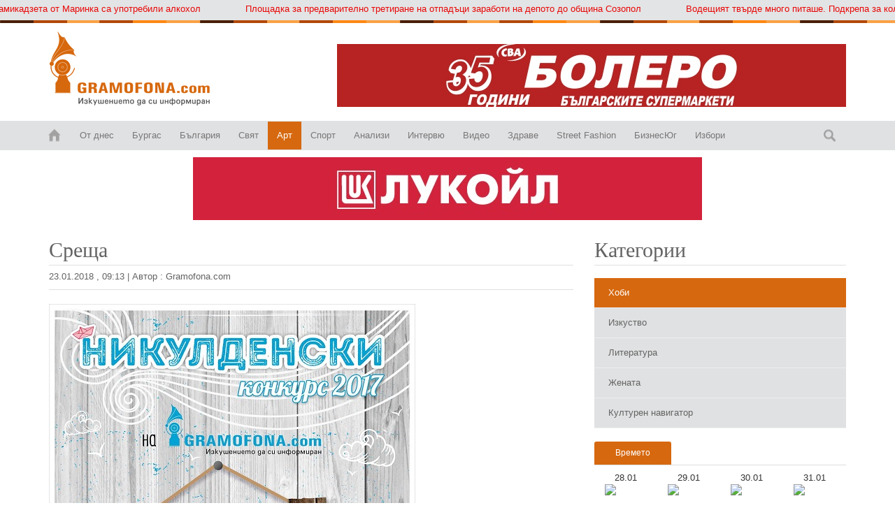

--- FILE ---
content_type: text/html; charset=UTF-8
request_url: https://www.gramofona.com/hobi/sreshta
body_size: 11751
content:
<!DOCTYPE html>
<html lang="bg">
<head>
	<meta charset="utf-8">
	<base href="https://www.gramofona.com/"/>

	<title>Среща   | Грамофона - новини от Бургас, България и света. </title>

	<!-- for Google -->
	<meta name="description" content="	Имаше две сестри – Нина и Дина. Те много обичаха да плуват.   ">
	<meta name="keywords" content="среща, рибарски, разказ, никулден, история  ">
	<!-- for Google -->

	<!-- for Facebook -->
	<meta property="fb:app_id" content="982874612767216" />
	<meta property="fb:pages" content="311605982238429" />
	<meta property="og:site_name" content="gramofona.com" />
	<meta property="og:title" content="Среща   | Грамофона - новини от Бургас, България и света. "/>
	<meta property="og:type" content="website"/>
	<meta property="og:description" content="	Имаше две сестри – Нина и Дина. Те много обичаха да плуват.   "/>
	
	
		<meta property="og:image" content="http://gramofona.com/assets/post/cb2a2f5aad903e648eddc8d3f4f2e99f.jpg" />
	<!-- for Facebook -->

	<!-- for Twitter -->
	<meta name="twitter:card" content="summary"/>
	<meta name="twitter:title" content="Среща   | Грамофона - новини от Бургас, България и света. "/>
	<meta name="twitter:description" content="	Имаше две сестри – Нина и Дина. Те много обичаха да плуват.   "/>
	<!-- for Twitter -->

	<meta http-equiv="X-UA-Compatible" content="IE=edge">
	<meta name="viewport" content="width=device-width, initial-scale=1.0">
	<!--[if IE]>
	<script src="http://html5shiv.googlecode.com/svn/trunk/html5.js"></script>
	<![endif]-->

	<link rel="shortcut icon" type="image/ico" href="images/favicon.ico"/>
	<link href="css/styles.css" rel="stylesheet" type="text/css"/>
	<link href="css/color-blue.css" rel="stylesheet" type="text/css" data-rel="color-css"/>
	<link rel="stylesheet" href="css/fancybox/jquery.fancybox.min.css">
	<link href="css/jscroller2-1.0.css" rel="stylesheet" type="text/css"/>
	<link href="css/owl.carousel.css" rel="stylesheet" type="text/css"/>
	
	<script type="text/javascript" src="jscripts/jquery-1.11.0.min.js"></script>
	
</head>
<body>
<header id="header">
	<div class="christmas-pattern"></div>
	<div id="hot-news">
		<div id="hot-posts-content" class="jscroller2_left jscroller2_speed-60">
			
				<span class="post">
						<a href="Burgas-Krimi/dvete-kamikadzeta-ot-marinka-upotrebili-alkohol">Двете камикадзета от Маринка са употребили алкохол</a>
					</span>
			
				<span class="post">
						<a href="bylgaria-obshtestvo/ploshtadka-za-predvaritelno-tretirane-na-otpadaci-zaraboti-na-depoto-do-obshtina-sozopol">Площадка за предварително третиране на отпадъци заработи на депото до община Созопол</a>
					</span>
			
				<span class="post">
						<a href="bylgaria-obshtestvo/vodeshtiyat-tvarde-mnogo-pitashe-podkrepa-za-kolegite-svaleni-ot-efir-sled-politicheski-natisk">Водещият твърде много питаше. Подкрепа за колегите, свалени от ефир след политически натиск</a>
					</span>
			
				<span class="post">
						<a href="hobi/kalve-li-veche-e-v-knijarnici-helikon">„Кълве ли?“ вече е в книжарници „Хеликон“</a>
					</span>
			
		</div>
	</div>

	<div id="logo-line">
		<div class="container">
			<div class="row">
				<div class="col-lg-3 col-md-4 col-sm-4 col-xs-12 logoContainer">
					<a href="https://www.gramofona.com/" title="Новини от Бургас" class="logo">
						<img src="images/blue/logo.png" alt="Грамофона - новини от Бургас" id="logo-img" class="img-responsive"/>
						<!--<div class="christmas-hat"></div>-->
						
					</a>
				</div>
				<div class="col-lg-9 col-md-8 col-sm-8 col-xs-12">
					<div id="zone-1" class="pull-right"></div>
				</div>
			</div>
		</div>
	</div>


	<div id="mainNav" >
		<div class="container">
			<div class="row">
				<nav class="navbar navbar-default" role="navigation">
					<div class="container-fluid">
						<!-- Brand and toggle get grouped for better mobile display -->
						<div class="navbar-header">
							<button type="button" class="navbar-toggle" data-toggle="collapse" data-target="#main-nav-collapse">
								<span class="sr-only">Toggle navigation</span>
								<span class="icon-bar"></span>
								<span class="icon-bar"></span>
								<span class="icon-bar"></span>
							</button>
							<a class="navbar-brand pull-left" href="https://www.gramofona.com/"></a>
							<a href="#" class="search-btn visible-xs visible-sm pull-left"></a>
						</div>

						<a href="#" class="search-btn visible-md visible-lg pull-right"></a>

						<div class="collapse navbar-collapse" id="main-nav-collapse">
							<ul class="nav navbar-nav navbar-left">
								<li><a href="novinite-dnes" title="Новините днес">От днес</a></li>
								
									<li><a href="burgas" title="Бургас" class="menu-7">Бургас</a></li>
								
									<li><a href="balgariya" title="България" class="menu-6">България</a></li>
								
									<li><a href="svyat" title="Свят" class="menu-5">Свят</a></li>
								
									<li><a href="art" title="Арт" class="menu-97">Арт</a></li>
								
									<li><a href="sport" title="Спорт" class="menu-11">Спорт</a></li>
								
									<li><a href="analizi" title="Анализи" class="menu-69">Анализи</a></li>
								
									<li><a href="intervyu" title="Интервю" class="menu-70">Интервю</a></li>
								
									<li><a href="video" title="Видео" class="menu-82">Видео</a></li>
								
									<li><a href="zdrave" title="Здраве" class="menu-79">Здраве</a></li>
								
									<li><a href="street-fashion" title="Street Fashion" class="menu-110">Street Fashion</a></li>
								
									<li><a href="business-jug" title="БизнесЮг" class="menu-124">БизнесЮг</a></li>
								
									<li><a href="izbori" title="Избори" class="menu-129">Избори</a></li>
								
							</ul>
						</div>

						<form name="searchForm" id="searchForm" action="https://www.gramofona.com/search" method="get">
							<input type="text" name="q" placeholder="Въведете фраза" required/>
							<button type="button" class="hide-search"></button>
							<input type="submit" value=""/>
						</form>
					</div>
				</nav>
			</div>
		</div>
	</div>
</header>
	<div id="zone-6" class="background-img "></div>
	<div id="zone-10" class="container"></div>
	<div class="container">
		<div id="zone-11" class="col-md-6"></div>
		<div id="zone-12" class="col-md-6"></div>
	</div>


<script type="text/javascript" src="jscripts/imagesloaded.pkgd.min.js"></script>
<script type="text/javascript" src="jscripts/masonry.pkgd.min.js"></script>
<script type="text/javascript" src="jscripts/article.js"></script>
<script type="text/javascript" src="jscripts/jquery.validate.min.js"></script>
<script type="text/javascript" src="jscripts/localization/messages_bg.js"></script>
<script type="text/javascript">
    $(function () {
        $('#main-nav-collapse').find('.menu-97').addClass('selected');
			
        $(this).find('[data-rel="color-css"]').attr('href', 'css/color-orange.css');
        $('#logo-img').attr('src', 'images/orange/logo.png');
			
    });
</script>
<div class="container white-background ">
	<div class="row">
		<div class="col-lg-8 col-md-8 col-sm-12 col-xs-12 news-view-container" itemscope
				 itemtype="http://schema.org/Article">
			<h1 class="main-title" itemprop="name">Среща</h1>
			<span class="date-author"><span itemprop="datePublished" content="23.01.2018 , 09:13">23.01.2018 , 09:13</span> | <span
						itemprop="author" itemscope itemtype="http://schema.org/Person">Автор : <span
							itemprop="name">Gramofona.com </span></span></span>
			
				<img src="https://www.gramofona.com/assets/post/cb2a2f5aad903e648eddc8d3f4f2e99f.jpg" alt="Среща" class="img-responsive main-image" itemprop="image" style="background-color:#e5e5e5;margin-bottom:0;" />
			
			<figcaption style="margin-bottom:10px;">
				
			</figcaption>
			
				<div class="col-lg-4 col-md-4 visible-lg visible-md related-articles">
					<h3>Още по темата</h3>
					<ul>
						
							<li>
								<h4>
									<a href="https://www.gramofona.com/hobi/za-sedmi-pat-davame-start-na-nikuldenskiya-konkurs-na-gramofonacom" title="За седми път даваме старт на Никулденския конкурс на Gramofona.com"
										 target="_blank">За седми път даваме старт на Никулденския конкурс на Gramofona.com</a>
								</h4>
							</li>
						
							<li>
								<h4>
									<a href="https://www.gramofona.com/hobi/iznenada" title="Изненада"
										 target="_blank">Изненада</a>
								</h4>
							</li>
						
							<li>
								<h4>
									<a href="https://www.gramofona.com/hobi/ribata-sas-sinite-ochi" title="Рибата със сините очи"
										 target="_blank">Рибата със сините очи</a>
								</h4>
							</li>
						
							<li>
								<h4>
									<a href="https://www.gramofona.com/hobi/caca" title="Цаца"
										 target="_blank">Цаца</a>
								</h4>
							</li>
						
							<li>
								<h4>
									<a href="https://www.gramofona.com/hobi/pesenta-na-moreto" title="Песента на морето"
										 target="_blank">Песента на морето</a>
								</h4>
							</li>
						
							<li>
								<h4>
									<a href="https://www.gramofona.com/hobi/kak-az-se-zapalih-s-morskiya-ribolov-ot-brega" title="Как аз се запалих с морския риболов от брега"
										 target="_blank">Как аз се запалих с морския риболов от брега</a>
								</h4>
							</li>
						
							<li>
								<h4>
									<a href="https://www.gramofona.com/hobi/pishman-ribar" title="Пишман рибар"
										 target="_blank">Пишман рибар</a>
								</h4>
							</li>
						
							<li>
								<h4>
									<a href="https://www.gramofona.com/hobi/momicheto-s-kosi-ot-morska-pyana" title="Момичето с коси от морска пяна(Част I)"
										 target="_blank">Момичето с коси от морска пяна(Част I)</a>
								</h4>
							</li>
						
							<li>
								<h4>
									<a href="https://www.gramofona.com/hobi/momicheto-s-kosi-ot-morska-pyanachast-ii" title="Момичето с коси от морска пяна(ЧАСТ II)"
										 target="_blank">Момичето с коси от морска пяна(ЧАСТ II)</a>
								</h4>
							</li>
						
							<li>
								<h4>
									<a href="https://www.gramofona.com/hobi/zlatnata-jaba" title="Златната жаба "
										 target="_blank">Златната жаба </a>
								</h4>
							</li>
						
							<li>
								<h4>
									<a href="https://www.gramofona.com/hobi/kogato-tya" title="Когато тя..."
										 target="_blank">Когато тя...</a>
								</h4>
							</li>
						
							<li>
								<h4>
									<a href="https://www.gramofona.com/hobi/edna-ribarska-vecher" title="Една рибарска вечер"
										 target="_blank">Една рибарска вечер</a>
								</h4>
							</li>
						
							<li>
								<h4>
									<a href="https://www.gramofona.com/hobi/pri-pesho-morskiya" title="При Пешо Морския"
										 target="_blank">При Пешо Морския</a>
								</h4>
							</li>
						
							<li>
								<h4>
									<a href="https://www.gramofona.com/hobi/edno-opasno-tango-na-borda-na-ofeliya-ili-kak-edno-morsko-pateshestvie-do-arjentina-belyaza-jivota-mi-chast-i" title="Едно опасно танго на борда на „Офелия“ или как едно морско пътешествие до Аржентина беляза живота ми (Част I)"
										 target="_blank">Едно опасно танго на борда на „Офелия“ или как едно морско пътешествие до Аржентина беляза живота ми (Част I)</a>
								</h4>
							</li>
						
							<li>
								<h4>
									<a href="https://www.gramofona.com/hobi/edno-opasno-tango-na-borda-na-ofeliya-ili-kak-edno-morsko-pateshestvie-do-arjentina-belyaza-jivota-michast-ii" title="Едно опасно танго на борда на „Офелия“ или как едно морско пътешествие до Аржентина беляза живота ми (Част II)"
										 target="_blank">Едно опасно танго на борда на „Офелия“ или как едно морско пътешествие до Аржентина беляза живота ми (Част II)</a>
								</h4>
							</li>
						
							<li>
								<h4>
									<a href="https://www.gramofona.com/hobi/osobenosti-na-balgarskiya-nacionalen-ribolov" title="Особености на българския национален риболов"
										 target="_blank">Особености на българския национален риболов</a>
								</h4>
							</li>
						
							<li>
								<h4>
									<a href="https://www.gramofona.com/hobi/sluchka" title="Случка"
										 target="_blank">Случка</a>
								</h4>
							</li>
						
							<li>
								<h4>
									<a href="https://www.gramofona.com/hobi/karakondjuli" title="Караконджули"
										 target="_blank">Караконджули</a>
								</h4>
							</li>
						
							<li>
								<h4>
									<a href="https://www.gramofona.com/hobi/dyadova-obich" title="Дядова обич"
										 target="_blank">Дядова обич</a>
								</h4>
							</li>
						
							<li>
								<h4>
									<a href="https://www.gramofona.com/hobi/ulovat-na-dyado" title="Уловът на дядо"
										 target="_blank">Уловът на дядо</a>
								</h4>
							</li>
						
							<li>
								<h4>
									<a href="https://www.gramofona.com/hobi/golyamata-riba" title="Голямата риба"
										 target="_blank">Голямата риба</a>
								</h4>
							</li>
						
							<li>
								<h4>
									<a href="https://www.gramofona.com/hobi/morska-istoriya" title="Морска история"
										 target="_blank">Морска история</a>
								</h4>
							</li>
						
							<li>
								<h4>
									<a href="https://www.gramofona.com/hobi/mrasni-dni" title="Мръсни дни"
										 target="_blank">Мръсни дни</a>
								</h4>
							</li>
						
							<li>
								<h4>
									<a href="https://www.gramofona.com/hobi/ribolovat-vid-alkoholizam" title="Риболовът: Вид алкохолизъм"
										 target="_blank">Риболовът: Вид алкохолизъм</a>
								</h4>
							</li>
						
							<li>
								<h4>
									<a href="https://www.gramofona.com/hobi/korabokrushenie" title="Корабокрушение"
										 target="_blank">Корабокрушение</a>
								</h4>
							</li>
						
					</ul>
				</div>
			

			<div class="article-text" itemprop="articleBody">
				<p>Имаше две сестри &ndash; Нина и Дина. Те много обичаха да плуват. Една сутрин сестрите решиха да плуват по-навътре в морето. Дълбоко под водата имаше красиви скали, растения и най-различни малки и големи риби. &nbsp;&nbsp;&nbsp;&nbsp;&nbsp;&nbsp;&nbsp;Както плуваха, изведнъж пред тях се появиха странни риби. Хем грозни, с тела кръгли и бодливи и издадени напред челюсти като на куче от породата булдог, хем красиви &ndash; с опулени очички и на мястото на носа им се извиваха като въдица израстъци, светещи като фенерче. На дъното откриха пиратски кораб, около който плуваха прекрасни русалки. Сестрите се приближиха плахо, любопитството им се засили и се качиха на кораба. Една русалка им проговори:</p>

<p>&nbsp;&nbsp;&nbsp;&nbsp;&nbsp;&nbsp; - Здравейте, как се казвате?</p>

<p>&nbsp;&nbsp;&nbsp;&nbsp;&nbsp;&nbsp; - Аз съм &nbsp;Нина. &ndash; А аз Дина.- отвърнали те.</p>

<p>&nbsp;&nbsp;&nbsp;&nbsp;&nbsp;&nbsp; - Защо нямате опашки? - учудила се русалката.</p>

<p>&nbsp;&nbsp;&nbsp;&nbsp;&nbsp;&nbsp; - Защото ние сме хора и имаме крака. Живеем на сушата.</p>

<p>&nbsp;&nbsp;&nbsp;&nbsp;&nbsp;&nbsp; - О, много ми е приятно! Аз се казвам Алексия.</p>

<p>&nbsp;&nbsp;&nbsp;&nbsp;&nbsp; Докато разговаряли една дъска се счупила,&nbsp;&nbsp; русалката паднала и си заклещила опашката. Двете девойки веднага ѝ се притекли на помощ и я освободили.</p>

<p>&nbsp;&nbsp;&nbsp;&nbsp;&nbsp; - Благодаря! - казала морската красавица. &ndash; &nbsp;Вие ми помогнахте, а аз ще ви подаря една вълшебна мида за благодарност. Когато я отворите, тя ще ви доведе отново при мен.</p>

<p>&nbsp;&nbsp;&nbsp;&nbsp;&nbsp; - Ще може ли да идваме и играем винаги, когато пожелаем? - попитала Нина.</p>

<p>&nbsp;&nbsp;&nbsp;&nbsp;&nbsp; - Да, миличка, винаги, когато поискате, сте добре дошли! - рекла русалката и трите се прегърнали щастливо! &ndash; А сега е време да си тръгвате. Отидете в своя свят, а когато ви домъчнее, отворете мидата. Тя ще ви доведе отново при мен.</p></p>
				<script src="https://cdn.admixer.net/scripts3/loader2.js" async
						data-sender="admixer"
						data-inv="//inv-nets.admixer.net/"
						data-r="always"
						data-bundle="desktop"></script>
				<div id="admixer_async_1105906224" data-zone="8ca66209-477b-4315-aa9a-fe7a4b54d0ea" data-sender="admixer"></div>
				<script>(window.globalAmlAds = window.globalAmlAds || []).push('admixer_async_1105906224')</script>
				<p><p>&nbsp;&nbsp;&nbsp;&nbsp;&nbsp;&nbsp;&nbsp;&nbsp;&nbsp; Нина и Дина се сетиха, че родителите им отдавна ги чакат и начаса си тръгнаха, но радостни, че имат нов приятел. И то какъв!</p>

<p>&nbsp;Алармата на телефона звънна и Дина бързо разтърка очички. Разбра, че е сънувала прекрасен сън. Време беше да става за училище. Събуди и сестра си, която още спеше сладко. Приготвиха се бързо и тръгнаха за училище. Дина се изкушаваше да разкаже на сестра си съня, но се опасяваше да не развали магията с мидата. Искаше ѝ се сънят да бъде истина. Кой знае, някога случката от съня може да се сбъдне. Човек трябва да има мечти.</p>

<p>&nbsp;</p>

<p>Автор: Анджелина Ангелова Бочукова &ndash; V<sup>а</sup> клас</p>

<p><em>Тазгодишното издание на Никулденския конкурс на Gramofona.com е факт благодарение на Община Созопол, Летище Бургас, Медицинска лаборатория Лина, ДКЦ Ел Масри, Пекарни Зия, Power FM.</em></p>

<p><strong>Благодарим и за неоценимата подкрепа на:</strong></p>

<p><strong><a href="http://port-burgas.bg/" target="_blank"><img alt="" src="http://gramofona.com/assets/post/674e9d7a309263e4c9884c01b68a5e75.jpg" style="width: 300px; height: 171px; float: left;" /></a></strong>&nbsp;<a href="https://www.evn.bg/Default.aspx" target="_blank"><img alt="" src="http://gramofona.com/assets/post/c36348f181f688e9b7646a05b38981d0.jpg" style="width: 300px; height: 192px;" /></a>&nbsp;&nbsp;</p>

<p><a href="http://www.gerb.bg/bg/structures/region-burgas-3.html" target="_blank"><img alt="" src="http://gramofona.com/assets/post/00263b0650f4264538abb56eaa6d813a.jpg" style="width: 300px; height: 192px; float: left;" /></a>&nbsp;&nbsp;<a href="https://www.burgas.bg/" target="_blank"><img alt="" src="http://gramofona.com/assets/post/1cabc69b97c51f410fb069efda9f390a.jpg" style="width: 300px; height: 192px;" /></a>&nbsp;</p>

<p><a href="http://www.luchi.bg/" target="_blank"><img alt="" src="http://gramofona.com/assets/post/33e584c9cd11e77e4ca41c5a1d9d98b8.jpg" style="width: 300px; height: 192px; float: left;" /></a>&nbsp;<a href="https://www.facebook.com/Jolly-Roger-785952194818365/" target="_blank"><img alt="" src="http://gramofona.com/assets/post/609f4d5afdb08c1147062ebcf3182c2e.jpg" style="width: 300px; height: 192px;" /></a>&nbsp;</p>

<p>&nbsp;</p>
			</div>

			
				<div class="visible-sm visible-xs col-sm-12 col-xs-12 related-articles">
					<h3>Още по темата</h3>
					<ul>
						
							<li>
								<h4>
									<a href="https://www.gramofona.com/hobi/za-sedmi-pat-davame-start-na-nikuldenskiya-konkurs-na-gramofonacom" title="За седми път даваме старт на Никулденския конкурс на Gramofona.com">За седми път даваме старт на Никулденския конкурс на Gramofona.com</a>
								</h4>
							</li>
						
							<li>
								<h4>
									<a href="https://www.gramofona.com/hobi/iznenada" title="Изненада">Изненада</a>
								</h4>
							</li>
						
							<li>
								<h4>
									<a href="https://www.gramofona.com/hobi/ribata-sas-sinite-ochi" title="Рибата със сините очи">Рибата със сините очи</a>
								</h4>
							</li>
						
							<li>
								<h4>
									<a href="https://www.gramofona.com/hobi/caca" title="Цаца">Цаца</a>
								</h4>
							</li>
						
							<li>
								<h4>
									<a href="https://www.gramofona.com/hobi/pesenta-na-moreto" title="Песента на морето">Песента на морето</a>
								</h4>
							</li>
						
							<li>
								<h4>
									<a href="https://www.gramofona.com/hobi/kak-az-se-zapalih-s-morskiya-ribolov-ot-brega" title="Как аз се запалих с морския риболов от брега">Как аз се запалих с морския риболов от брега</a>
								</h4>
							</li>
						
							<li>
								<h4>
									<a href="https://www.gramofona.com/hobi/pishman-ribar" title="Пишман рибар">Пишман рибар</a>
								</h4>
							</li>
						
							<li>
								<h4>
									<a href="https://www.gramofona.com/hobi/momicheto-s-kosi-ot-morska-pyana" title="Момичето с коси от морска пяна(Част I)">Момичето с коси от морска пяна(Част I)</a>
								</h4>
							</li>
						
							<li>
								<h4>
									<a href="https://www.gramofona.com/hobi/momicheto-s-kosi-ot-morska-pyanachast-ii" title="Момичето с коси от морска пяна(ЧАСТ II)">Момичето с коси от морска пяна(ЧАСТ II)</a>
								</h4>
							</li>
						
							<li>
								<h4>
									<a href="https://www.gramofona.com/hobi/zlatnata-jaba" title="Златната жаба ">Златната жаба </a>
								</h4>
							</li>
						
							<li>
								<h4>
									<a href="https://www.gramofona.com/hobi/kogato-tya" title="Когато тя...">Когато тя...</a>
								</h4>
							</li>
						
							<li>
								<h4>
									<a href="https://www.gramofona.com/hobi/edna-ribarska-vecher" title="Една рибарска вечер">Една рибарска вечер</a>
								</h4>
							</li>
						
							<li>
								<h4>
									<a href="https://www.gramofona.com/hobi/pri-pesho-morskiya" title="При Пешо Морския">При Пешо Морския</a>
								</h4>
							</li>
						
							<li>
								<h4>
									<a href="https://www.gramofona.com/hobi/edno-opasno-tango-na-borda-na-ofeliya-ili-kak-edno-morsko-pateshestvie-do-arjentina-belyaza-jivota-mi-chast-i" title="Едно опасно танго на борда на „Офелия“ или как едно морско пътешествие до Аржентина беляза живота ми (Част I)">Едно опасно танго на борда на „Офелия“ или как едно морско пътешествие до Аржентина беляза живота ми (Част I)</a>
								</h4>
							</li>
						
							<li>
								<h4>
									<a href="https://www.gramofona.com/hobi/edno-opasno-tango-na-borda-na-ofeliya-ili-kak-edno-morsko-pateshestvie-do-arjentina-belyaza-jivota-michast-ii" title="Едно опасно танго на борда на „Офелия“ или как едно морско пътешествие до Аржентина беляза живота ми (Част II)">Едно опасно танго на борда на „Офелия“ или как едно морско пътешествие до Аржентина беляза живота ми (Част II)</a>
								</h4>
							</li>
						
							<li>
								<h4>
									<a href="https://www.gramofona.com/hobi/osobenosti-na-balgarskiya-nacionalen-ribolov" title="Особености на българския национален риболов">Особености на българския национален риболов</a>
								</h4>
							</li>
						
							<li>
								<h4>
									<a href="https://www.gramofona.com/hobi/sluchka" title="Случка">Случка</a>
								</h4>
							</li>
						
							<li>
								<h4>
									<a href="https://www.gramofona.com/hobi/karakondjuli" title="Караконджули">Караконджули</a>
								</h4>
							</li>
						
							<li>
								<h4>
									<a href="https://www.gramofona.com/hobi/dyadova-obich" title="Дядова обич">Дядова обич</a>
								</h4>
							</li>
						
							<li>
								<h4>
									<a href="https://www.gramofona.com/hobi/ulovat-na-dyado" title="Уловът на дядо">Уловът на дядо</a>
								</h4>
							</li>
						
							<li>
								<h4>
									<a href="https://www.gramofona.com/hobi/golyamata-riba" title="Голямата риба">Голямата риба</a>
								</h4>
							</li>
						
							<li>
								<h4>
									<a href="https://www.gramofona.com/hobi/morska-istoriya" title="Морска история">Морска история</a>
								</h4>
							</li>
						
							<li>
								<h4>
									<a href="https://www.gramofona.com/hobi/mrasni-dni" title="Мръсни дни">Мръсни дни</a>
								</h4>
							</li>
						
							<li>
								<h4>
									<a href="https://www.gramofona.com/hobi/ribolovat-vid-alkoholizam" title="Риболовът: Вид алкохолизъм">Риболовът: Вид алкохолизъм</a>
								</h4>
							</li>
						
							<li>
								<h4>
									<a href="https://www.gramofona.com/hobi/korabokrushenie" title="Корабокрушение">Корабокрушение</a>
								</h4>
							</li>
						
					</ul>
				</div>
			



			

			<div class="row">
				<div class="col-sm-12">

				</div>
			</div>
			<div class="row">
				<div class="col-sm-12">
					<div id="zone-7"></div>
				</div>
				<div class="col-sm-6">
					<div id="zone-8" class="text-center"></div>
				</div>
				<div class="col-sm-6">
					<div id="zone-9" class="text-center"></div>
				</div>
			</div>

			<div class="fb-comments" data-href="https://www.gramofona.com/hobi/sreshta"></div>

			<h4 class="comment-title">Нов коментар</h4>
			<div id="output"></div>
			<form name="comments-form" id="comments-form" method="POST" action="ajax/comment">
				<div class="form-group">
					<label for="comment-ime">Име</label>
					<input type="text" class="form-control" id="comment-ime" name="ime" placeholder="Име" required>
				</div>

				<div class="form-group">
					<label for="comment-komentar">Коментар</label>
					<textarea class="form-control" rows="3" name="komentar" id="comment-komentar" required></textarea>
				</div>

				<img src="ajax/captcha/" alt="captcha"/>
				<input type="text" name="kod" class=" col-lg-2 col-md-3 col-sm-3 col-xs-4" id="captcha_input" required/>

				<input type="text" name="proverka" class="btchk"/>

				<input type="hidden" name="sent" value="1"/>
				<input type="hidden" name="post_id" value="51475"/>
				<input type="submit" value="Изпрати" class="btn pull-right"/>

			</form>

			<h4 class="comment-title">Коментари (0)</h4>
			
				<p class="no-comments">Няма коментари</p>
			


		</div>


		
			<div class="col-lg-4 col-md-4 col-sm-12 col-xs-12 subcats">
				<h2 class="main-title">Категории</h2>
				<ul>
					
						<li>
							<a href="hobi/blog" title="Хоби" class="selected">Хоби</a>
						</li>
					
						<li>
							<a href="izkustvo/blog" title="Изкуство" >Изкуство</a>
						</li>
					
						<li>
							<a href="literatura/blog" title="Литература" >Литература</a>
						</li>
					
						<li>
							<a href="jenata/blog" title="Жената" >Жената</a>
						</li>
					
						<li>
							<a href="art/blog" title="Културен навигатор" >Културен навигатор</a>
						</li>
					
				</ul>
			</div>
		
		<div id="sidebarcol" class="col-lg-4 col-md-4 col-sm-12 col-xs-12 pull-right">

	<div class="weather-box">

		<h3 class="block-title"><span>Времето</span></h3>
		
			<div class="col-lg-3 col-md-3 col-sm-6 col-xs-6">
				28.01 <br />
				<img src="https://weather.nksoftware.net/images/801d.png" class="img-responsive" /> <br />
				5<sup>o</sup> - 11<sup>o</sup>
			</div>
		
			<div class="col-lg-3 col-md-3 col-sm-6 col-xs-6">
				29.01 <br />
				<img src="https://weather.nksoftware.net/images/500.png" class="img-responsive" /> <br />
				8<sup>o</sup> - 13<sup>o</sup>
			</div>
		
			<div class="col-lg-3 col-md-3 col-sm-6 col-xs-6">
				30.01 <br />
				<img src="https://weather.nksoftware.net/images/500.png" class="img-responsive" /> <br />
				4<sup>o</sup> - 9<sup>o</sup>
			</div>
		
			<div class="col-lg-3 col-md-3 col-sm-6 col-xs-6">
				31.01 <br />
				<img src="https://weather.nksoftware.net/images/801d.png" class="img-responsive" /> <br />
				3<sup>o</sup> - 5<sup>o</sup>
			</div>
		
	</div>

	<div id="zone-2" class="pull-right"></div>

	<script src="https://cdn.admixer.net/scripts3/loader2.js" async
			data-sender="admixer"
			data-inv="//inv-nets.admixer.net/"
			data-r="always"
			data-bundle="desktop"></script>
	<style>
		#admixer_async_1518764859 {
			width:100%;
		}
	</style>

	<div id="admixer_async_1518764859" class="pull-right" data-zone="7ae7420e-aec8-475e-9bf6-1e409a9f5c2d" data-sender="admixer"></div>
	<script>(window.globalAmlAds = window.globalAmlAds || []).push('admixer_async_1518764859')</script>

	<!-- Последни новини -->
	<div class="latest-box">

		<h3 class="block-title"><span>Последни новини</span></h3>
		
			<article>
				<span>16:50</span>
				<h4><a href="bylgaria-obshtestvo/podupravitelyat-na-bnb-andrey-gyurov-se-saglasi-da-e-slujeben-premier" title="Подуправителят на БНБ Андрей Гюров се съгласи да е служебен премиер">Подуправителят на БНБ Андрей Гюров се съгласи да е служебен премиер</a></h4>
			</article>
		
			<article>
				<span>16:33</span>
				<h4><a href="video/kak-zapochna-godinata-za-obshtina-karnobat" title="Как започна годината за община Карнобат ">Как започна годината за община Карнобат </a></h4>
			</article>
		
			<article>
				<span>14:58</span>
				<h4><a href="burgas-obshtestvo/po-proekt-unite-se-izgrajda-unikalen-genomen-centar-v-burgas" title="По проект „УНИТе“ се изгражда уникален Геномен център в Бургас">По проект „УНИТе“ се изгражда уникален Геномен център в Бургас</a></h4>
			</article>
		
			<article>
				<span>14:19</span>
				<h4><a href="bylgaria-obshtestvo/obshtina-sungurlare-shte-ima-nov-smetosabirasht-avtomobil" title="Община Сунгурларе ще има нов сметосъбиращ автомобил">Община Сунгурларе ще има нов сметосъбиращ автомобил</a></h4>
			</article>
		
			<article>
				<span>14:02</span>
				<h4><a href="video/v-carevo-stroyat-obshtinski-jilishta-za-hora-v-nujda-i-specialisti" title="В Царево строят общински жилища за хора в нужда и специалисти">В Царево строят общински жилища за хора в нужда и специалисти</a></h4>
			</article>
		
			<article>
				<span>13:41</span>
				<h4><a href="obshtestvo/amazon-sakrashtava-16-000-rabotni-mesta-po-sveta" title="Amazon съкращава 16 000 работни места по света">Amazon съкращава 16 000 работни места по света</a></h4>
			</article>
		
			<article>
				<span>12:53</span>
				<h4><a href="burgas-obshtestvo/proekti-s-bezuprechna-viziya-v-nadprevara-za-priza-jilishten-kompleks-v-stroej-za-2025-na-burgas-business-prizes" title="Проекти с безупречна визия в надпревара за приза „Жилищен комплекс в строеж за 2025“ на BURGAS BUSINESS PRIZES">Проекти с безупречна визия в надпревара за приза „Жилищен комплекс в строеж за 2025“ на BURGAS BUSINESS PRIZES</a></h4>
			</article>
		
			<article>
				<span>12:45</span>
				<h4><a href="zdrave/sadovi-hirurzi-ot-umbal-burgas-varnaha-na-mlada-jena-nadejdata-za-maychinstvo" title="Съдови хирурзи от УМБАЛ Бургас върнаха на млада жена надеждата за майчинство">Съдови хирурзи от УМБАЛ Бургас върнаха на млада жена надеждата за майчинство</a></h4>
			</article>
		

	</div>
	<!-- Последни новини -->

	<div id="zone-3" class="pull-right"></div>

	<div class="extra-banners">
		<a href="http://burgasnet.com/" title="Бургас Нет" target="_blank">
			<img src="assets/banners/bann_burgasnet.jpg" alt="Бургас Нет" />
		</a>
		<img src="assets/banners/bann_advokat.jpg" alt="Адвокатска кантора - Йорданов и Дунев" />
	</div>

	<div class="home-tabs-container">
		<ul id="top-home-tabs" class="nav nav-tabs">
			<li class="active"><h2><a href="#footer-mostread" data-toggle="tab">Най - четени</a></h2></li>
			<li><h2><a href="#footer-mostcomments" data-toggle="tab">Най - коментирани</a></h2></li>
		</ul>

		<div class="tab-content">
			<!-- Най - четени -->
			<div class="tab-pane fade in active home-top-tab-content" id="footer-mostread">
				<div>
					<ul>
						
							<li>
								<h4>
									<a href="burgas-obshtestvo/dva-golemi-magazina-zatvaryat-v-burgas">Два големи магазина затварят в Бургас</a>
								</h4>
							</li>
						
							<li>
								<h4>
									<a href="Burgas-Krimi/speshen-medik-ot-sredec-pochina-vnezapno-na-ulicata-v-burgas">Спешен медик от Средец почина внезапно на улицата в Бургас</a>
								</h4>
							</li>
						
							<li>
								<h4>
									<a href="burgas-obshtestvo/oblast-burgas-vavejda-sedmichna-koordinaciya-mejdu-instituciite-za-plaven-prehod-kam-evroto">Област Бургас въвежда седмична координация между институциите за плавен преход към еврото</a>
								</h4>
							</li>
						
							<li>
								<h4>
									<a href="burgas-obshtestvo/ne-ne-ne-ama-veche-nyama-nakade-s-peticiya-iskat-etajen-parking-vav-vazrajdane">Не, не, не, ама вече няма накъде: С петиция искат етажен паркинг във „Възраждане“</a>
								</h4>
							</li>
						
							<li>
								<h4>
									<a href="video/desetki-roditeli-protestirat-v-dvora-na-uchilishte-mihail-lakatnik">Десетки родители протестират в двора на училище “Михаил Лъкатник”</a>
								</h4>
							</li>
						
							<li>
								<h4>
									<a href="burgas-obshtestvo/stroyat-mnogoetajen-parking-za-6-mln-evro-na-pristanishte-burgas">Строят многоетажен паркинг за 6 млн. евро на пристанище Бургас</a>
								</h4>
							</li>
						
							<li>
								<h4>
									<a href="burgas-obshtestvo/obshtina-sozopol-otkriva-strategicheski-obekt-za-regiona">Община Созопол открива стратегически обект за региона</a>
								</h4>
							</li>
						
							<li>
								<h4>
									<a href="burgas-obshtestvo/koy-e-otgovoren-za-problemnite-deca-v-uchilishte">Кой е отговорен за проблемните деца в училище?</a>
								</h4>
							</li>
						
					</ul>
				</div>
			</div>
			<!-- Най - четени -->

			<!-- Най - коментирани -->
			<div class="tab-pane fade home-top-tab-content" id="footer-mostcomments">
				<div>
					<ul>
						
							<li>
								<h4>
									<a href="business-jug/evropa-zapochna-podgotovka-za-zamestvane-na-amerikanskite-tehnologii">Европа започна подготовка за заместване на американските технологии</a>
								</h4>
							</li>
						
							<li>
								<h4>
									<a href="horata/fondaciya-bela-daryava-nadejda-za-jivot-zapochva-kampaniya-za-deca-s-dvigatelni-uvrejdaniya">Фондация “Бела дарява надежда за живот“ започва кампания за деца с двигателни увреждания</a>
								</h4>
							</li>
						
							<li>
								<h4>
									<a href="obshtestvo/amazon-sakrashtava-16-000-rabotni-mesta-po-sveta">Amazon съкращава 16 000 работни места по света</a>
								</h4>
							</li>
						
							<li>
								<h4>
									<a href="burgas-politika/vesela-tomsan-oglavi-obshtinskata-organizaciya-na-prodaljavame-promyanata-v-burgas">Весела Томсън оглави общинската организация на „Продължаваме Промяната“ в Бургас</a>
								</h4>
							</li>
						
							<li>
								<h4>
									<a href="burgas-obshtestvo/obrazovatelnata-platforma-izpitacom-obyavyava-zapisvane-za-parviyat-proben-izpit">Образователната платформа Izpita.com обявява записване за първия пробен изпит</a>
								</h4>
							</li>
						
							<li>
								<h4>
									<a href="burgas-obshtestvo/ne-ne-ne-ama-veche-nyama-nakade-s-peticiya-iskat-etajen-parking-vav-vazrajdane">Не, не, не, ама вече няма накъде: С петиция искат етажен паркинг във „Възраждане“</a>
								</h4>
							</li>
						
							<li>
								<h4>
									<a href="burgas-obshtestvo/na-redovna-sreshta-s-kmeta-mestnite-v-sozopol-obsadiha-sadbata-na-ostrov-sveti-kirik-i-yulita">На редовна среща с кмета: Местните в Созопол обсъдиха съдбата на остров Свети Кирик и Юлита</a>
								</h4>
							</li>
						
							<li>
								<h4>
									<a href="burgas-obshtestvo/dva-golemi-magazina-zatvaryat-v-burgas">Два големи магазина затварят в Бургас</a>
								</h4>
							</li>
						
					</ul>
				</div>
			</div>
			<!-- Най - коментирани -->

		</div>
	</div>
</div>
<script src="https://cdn.admixer.net/scripts3/loader2.js" async
		data-sender="admixer"
		data-inv="//inv-nets.admixer.net/"
		data-r="always"
		data-bundle="desktop"></script>
<div id="admixer_async_909898780" data-zone="04b7e7af-72f3-412a-a536-f236a9a195ee" data-sender="admixer"></div>
<script>(window.globalAmlAds = window.globalAmlAds || []).push('admixer_async_909898780')</script>
	</div>
</div>
<!-- FOOTER  -->
<footer>
	<span class="footer-top-line"></span>
	<div class="container">
		<div class="col-lg-4 col-md-4 col-sm-12 col-xs-12 footer-box footer-about">
			<h5>За нас</h5>
			<p>Gramofona.com е част от амбициозен проект на екип от опитни журналисти в Бургас, които търсят начин сводобно да
				се изразяват.</p>
		</div>
		<div class="col-lg-4 col-md-4 col-sm-12 col-xs-12 footer-box">
			<h5>Абонамент за бюлетин</h5>
			<p>Абонирайте се за нашия бюлетин и ще получавате най-актуалните новини директно на вашия и-мейл.</p>

			<script type="text/javascript" src="jscripts/jquery.form.js"></script>
			<form name="newsletter" id="newsletter" action="ajax/subscribe" method="post" class="row">
				<div id="newsletter_respond"></div>
				<div class="col-lg-8 col-md-8 col-sm-8 col-xs-12">
					<input type="email" name="mail" placeholder="Въведете email" class="form-control " required/>
				</div>
				<div class="col-lg-4 col-md-4 col-sm-4 col-xs-12">
					<input type="submit" value="" id="gosubscribe"/>
					<input type="hidden" name="sent" value="1"/>
				</div>
			</form>
		</div>
		<div class="col-lg-4 col-md-4 col-sm-12 col-xs-12 footer-box">
			<h5>Следете ни в социалните медии</h5>
			<p>Ще се радваме да следите Gramofona.com и в социалните медии.</p>
			<a href="https://www.facebook.com/Gramofonacom" target="_blank" class="social facebook"></a>
			<a href="https://twitter.com/GramofonaNews" target="_blank" class="social twitter"></a>
			<a href="https://www.youtube.com/user/gramofonacom?feature=watch" target="_blank" class="social youtube"></a>
			<a href="https://www.gramofona.com/rss" target="_blank" class="social rss"></a>
		</div>

		<div class="footer-logo col-lg-12 col-md-12 col-sm-12 col-xs-12">
			<img src="images/footer-logo.png" alt="logo"/>
		</div>

		<ul id="footer-nav">
			<li>
				<a href="https://www.gramofona.com/" title="Начало">Начало</a>
			</li>
			<li>
				<a href="https://www.gramofona.com/content/ekip" title="Екип">Екип</a>
			</li>
			<li>
				<a href="https://www.gramofona.com/content/partniori" title="Партньори">Партньори</a>
			</li>
			<li>
				<a href="https://www.gramofona.com/content/reklama" title="За реклама">За реклама</a>
			</li>
			<li class="noBorder">
				<a href="http://jooble-bg.com/" title="Работа, Jooble" target="_blank">Работа, Jooble</a>
			</li>
		</ul>
	</div>

	<div id="copy">
		<div class="container">
			<div class="row">
				<div class="col-lg-6 col-md-6 col-sm-6 col-xs-6">&copy; 2010 - 2024 Gramofona.com. Всички права запазени.</div>
				<div class="col-lg-6 col-md-6 col-sm-6 col-xs-6 created-by">

				</div>
			</div>
		</div>
	</div>

	<script type="text/javascript" src="jscripts/fancybox/jquery.fancybox.min.js"></script>
	<script type="text/javascript" src="jscripts/bootstrap.min.js"></script>
	<script type="text/javascript" src="jscripts/jscroller2-1.61.js"></script>
	<script type="text/javascript" src="jscripts/owl.carousel.min.js"></script>
	<script type="text/javascript" src="jscripts/jscripts.js"></script>
	<link href="css/prettyPhoto.css" rel="stylesheet" type="text/css"/>
	<!-- <script type="text/javascript" src="jscripts/jquery.prettyPhoto.js"></script> -->
	<!-- Google tag (gtag.js) -->
	<script async src="https://www.googletagmanager.com/gtag/js?id=G-WL3GB89VV8"></script>
	<script>
		window.dataLayer = window.dataLayer || [];
		function gtag(){dataLayer.push(arguments);}
		gtag('js', new Date());

		gtag('config', 'G-WL3GB89VV8');
	</script>
	<script type="text/javascript">

		var _gaq = _gaq || [];
		_gaq.push(['_setAccount', 'UA-36399705-1']);
		_gaq.push(['_trackPageview']);

		(function () {
			var ga = document.createElement('script');
			ga.type = 'text/javascript';
			ga.async = true;
			ga.src = ('https:' == document.location.protocol ? 'https://ssl' : 'http://www') + '.google-analytics.com/ga.js';
			var s = document.getElementsByTagName('script')[0];
			s.parentNode.insertBefore(ga, s);
		})();

	</script>
	<script async type="application/javascript"
			src="https://news.google.com/swg/js/v1/swg-basic.js"></script>
	<script>
		(self.SWG_BASIC = self.SWG_BASIC || []).push( basicSubscriptions => {
			basicSubscriptions.init({
				type: "NewsArticle",
				isPartOfType: ["Product"],
				isPartOfProductId: "CAow2fG1DA:openaccess",
				clientOptions: { theme: "light", lang: "bg" },
			});
		});
	</script>
	<script type="text/javascript" src="jscripts/respond.js"></script>
	<script type="text/javascript">
      loadBanner(1, '#zone-1');
      loadBanner(2, '#zone-2');
      loadBanner(3, '#zone-3');
      loadBanner(5, '#zone-5');
      loadBanner(6, '#zone-6');
      loadBanner(10, '#zone-10');
      loadBanner(11, '#zone-11');
      loadBanner(12, '#zone-12');
	</script>
</footer>
<!-- END FOOTER  -->
<script>
    var nkcookie_lang = 'bg';
    var nkcookie_link = 'http://www.gramofona.com/index/static/politika-za-biskvitkite';
    !function (e, t, r){function n(){for(;d[0]&&"loaded"==d[0][f];)c=d.shift(),c[o]=!i.parentNode.insertBefore(c,i)}
				for(var s,a,c,d=[],i=e.scripts[0],o="onreadystatechange",f="readyState";s=r.shift();)
				a=e.createElement(t),"async"in i?(a.async=!1,e.head.appendChild(a)):i[f]?(d.push(a),a[o]=n):e.write("<"+t+' src="'+s+'" ></'+t+">"),
				a.src=s}(document, "script", ["https://www.nksoftware.net/cookie/cookie.js"]);
</script>
<script defer src="https://static.cloudflareinsights.com/beacon.min.js/vcd15cbe7772f49c399c6a5babf22c1241717689176015" integrity="sha512-ZpsOmlRQV6y907TI0dKBHq9Md29nnaEIPlkf84rnaERnq6zvWvPUqr2ft8M1aS28oN72PdrCzSjY4U6VaAw1EQ==" data-cf-beacon='{"version":"2024.11.0","token":"f5086b3160ed4e5c9a51c0c924a13327","r":1,"server_timing":{"name":{"cfCacheStatus":true,"cfEdge":true,"cfExtPri":true,"cfL4":true,"cfOrigin":true,"cfSpeedBrain":true},"location_startswith":null}}' crossorigin="anonymous"></script>
</body>
</html>


<script type="text/javascript">
    loadBanner(7, '#zone-7', 97);
    loadBanner(8, '#zone-8', 97);
    loadBanner(9, '#zone-9', 97);
</script>


--- FILE ---
content_type: text/html; charset=UTF-8
request_url: https://www.gramofona.com/ads/loadbanner/1/undefined
body_size: -1047
content:

                            <a href="https://www.gramofona.com/ads/redirect/431/" title="Baner Bolero" target="_blank">
                                <img src="https://www.gramofona.com/assets/banners/23424e0c60ea66f6652c01f606df4ecd.jpg" alt="banner" class="img-responsive" />
                            </a>

--- FILE ---
content_type: text/html; charset=UTF-8
request_url: https://www.gramofona.com/ads/loadbanner/2/undefined
body_size: -1028
content:

                            <a href="https://www.gramofona.com/ads/redirect/436/" title="Baner Onklinik Pro Qnuari" target="_blank">
                                <img src="https://www.gramofona.com/assets/banners/380403c6862a2a13efc89258d692dfee.jpg" alt="banner" class="img-responsive" />
                            </a>

--- FILE ---
content_type: text/css
request_url: https://www.gramofona.com/css/color-orange.css
body_size: -13
content:
#hot-news {
  background: #e3e4e5 url('../images/orange/line.png') bottom left repeat-x;
}
#mainNav .navbar-brand.selected,
#mainNav a.selected,
#mainNav .navbar-brand:hover,
#mainNav a:hover {
  background-color: #d6680f !important;
  color: #fff;
}
.last-article-block {
  background: #d6680f;
}
.home-slider {
  background-color: #d6680f;
}
#middle-home-tabs .active a,
#bottom-home-tabs .active a,
#top-home-tabs .active a {
  background-color: #d6680f;
}
#middle-home-tabs a:hover,
#bottom-home-tabs a:hover,
#top-home-tabs a:hover {
  background-color: #d6680f;
}
.weather-box h3 span,
.latest-box h3 span {
  background-color: #d6680f;
}
.subcats a.selected,
.subcats a:hover {
  background: #d6680f;
}
footer {
  background: url('../images/orange/footer.png') left top repeat;
}
footer span.footer-top-line {
  background: url('../images/orange/line.png') left top repeat;
}
footer #newsletter input[type="submit"] {
  background-color: #b2480a;
}
footer .facebook {
  background: url('../images/orange/social.png') left top no-repeat;
}
footer .youtube {
  background: url('../images/orange/social.png') -120px top no-repeat;
}
footer .twitter {
  background: url('../images/orange/social.png') -40px top no-repeat;
}
footer .rss {
  background: url('../images/orange/social.png') right top no-repeat;
}
